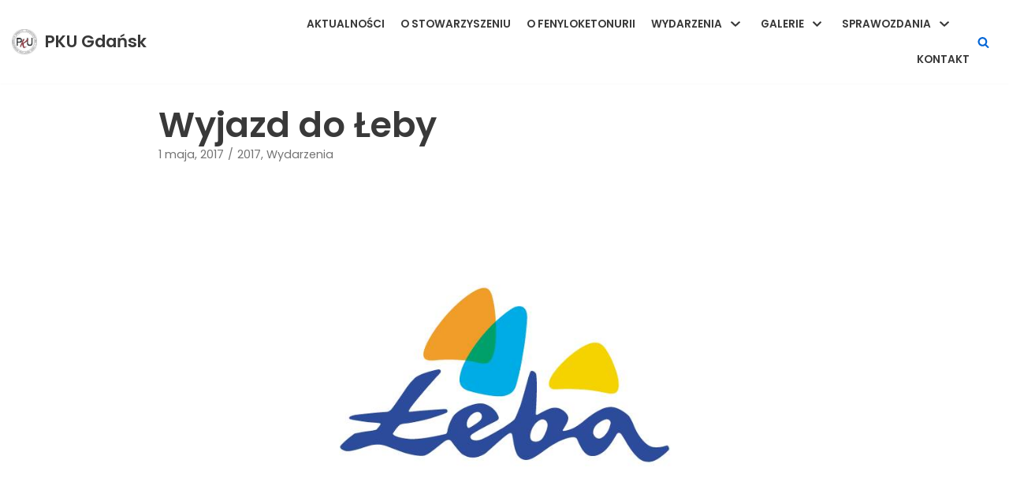

--- FILE ---
content_type: text/html; charset=UTF-8
request_url: http://www.pkugdansk.pl/index.php/2017/05/01/wyjazd-do-leby-2/
body_size: 10834
content:
<!DOCTYPE html>
<html lang="pl-PL">

<head>
	
	<meta charset="UTF-8">
	<meta name="viewport" content="width=device-width, initial-scale=1, minimum-scale=1">
	<link rel="profile" href="http://gmpg.org/xfn/11">
			<link rel="pingback" href="http://www.pkugdansk.pl/xmlrpc.php">
		<title>Wyjazd do Łeby &#8211; PKU Gdańsk</title>
<meta name='robots' content='max-image-preview:large' />
<link rel='dns-prefetch' href='//fonts.googleapis.com' />
<link rel='dns-prefetch' href='//s.w.org' />
<link rel="alternate" type="application/rss+xml" title="PKU Gdańsk &raquo; Kanał z wpisami" href="http://www.pkugdansk.pl/index.php/feed/" />
<link rel="alternate" type="application/rss+xml" title="PKU Gdańsk &raquo; Kanał z komentarzami" href="http://www.pkugdansk.pl/index.php/comments/feed/" />
<link rel="alternate" type="application/rss+xml" title="PKU Gdańsk &raquo; Wyjazd do Łeby Kanał z komentarzami" href="http://www.pkugdansk.pl/index.php/2017/05/01/wyjazd-do-leby-2/feed/" />
		<script type="text/javascript">
			window._wpemojiSettings = {"baseUrl":"https:\/\/s.w.org\/images\/core\/emoji\/13.1.0\/72x72\/","ext":".png","svgUrl":"https:\/\/s.w.org\/images\/core\/emoji\/13.1.0\/svg\/","svgExt":".svg","source":{"concatemoji":"http:\/\/www.pkugdansk.pl\/wp-includes\/js\/wp-emoji-release.min.js?ver=5.8.12"}};
			!function(e,a,t){var n,r,o,i=a.createElement("canvas"),p=i.getContext&&i.getContext("2d");function s(e,t){var a=String.fromCharCode;p.clearRect(0,0,i.width,i.height),p.fillText(a.apply(this,e),0,0);e=i.toDataURL();return p.clearRect(0,0,i.width,i.height),p.fillText(a.apply(this,t),0,0),e===i.toDataURL()}function c(e){var t=a.createElement("script");t.src=e,t.defer=t.type="text/javascript",a.getElementsByTagName("head")[0].appendChild(t)}for(o=Array("flag","emoji"),t.supports={everything:!0,everythingExceptFlag:!0},r=0;r<o.length;r++)t.supports[o[r]]=function(e){if(!p||!p.fillText)return!1;switch(p.textBaseline="top",p.font="600 32px Arial",e){case"flag":return s([127987,65039,8205,9895,65039],[127987,65039,8203,9895,65039])?!1:!s([55356,56826,55356,56819],[55356,56826,8203,55356,56819])&&!s([55356,57332,56128,56423,56128,56418,56128,56421,56128,56430,56128,56423,56128,56447],[55356,57332,8203,56128,56423,8203,56128,56418,8203,56128,56421,8203,56128,56430,8203,56128,56423,8203,56128,56447]);case"emoji":return!s([10084,65039,8205,55357,56613],[10084,65039,8203,55357,56613])}return!1}(o[r]),t.supports.everything=t.supports.everything&&t.supports[o[r]],"flag"!==o[r]&&(t.supports.everythingExceptFlag=t.supports.everythingExceptFlag&&t.supports[o[r]]);t.supports.everythingExceptFlag=t.supports.everythingExceptFlag&&!t.supports.flag,t.DOMReady=!1,t.readyCallback=function(){t.DOMReady=!0},t.supports.everything||(n=function(){t.readyCallback()},a.addEventListener?(a.addEventListener("DOMContentLoaded",n,!1),e.addEventListener("load",n,!1)):(e.attachEvent("onload",n),a.attachEvent("onreadystatechange",function(){"complete"===a.readyState&&t.readyCallback()})),(n=t.source||{}).concatemoji?c(n.concatemoji):n.wpemoji&&n.twemoji&&(c(n.twemoji),c(n.wpemoji)))}(window,document,window._wpemojiSettings);
		</script>
		<style type="text/css">
img.wp-smiley,
img.emoji {
	display: inline !important;
	border: none !important;
	box-shadow: none !important;
	height: 1em !important;
	width: 1em !important;
	margin: 0 .07em !important;
	vertical-align: -0.1em !important;
	background: none !important;
	padding: 0 !important;
}
</style>
	<link rel='stylesheet' id='wp-block-library-css'  href='http://www.pkugdansk.pl/wp-includes/css/dist/block-library/style.min.css?ver=5.8.12' type='text/css' media='all' />
<link rel='stylesheet' id='bwg_fonts-css'  href='http://www.pkugdansk.pl/wp-content/plugins/photo-gallery/css/bwg-fonts/fonts.css?ver=0.0.1' type='text/css' media='all' />
<link rel='stylesheet' id='sumoselect-css'  href='http://www.pkugdansk.pl/wp-content/plugins/photo-gallery/css/sumoselect.min.css?ver=3.3.24' type='text/css' media='all' />
<link rel='stylesheet' id='mCustomScrollbar-css'  href='http://www.pkugdansk.pl/wp-content/plugins/photo-gallery/css/jquery.mCustomScrollbar.min.css?ver=3.1.5' type='text/css' media='all' />
<link rel='stylesheet' id='bwg_googlefonts-css'  href='https://fonts.googleapis.com/css?family=Ubuntu&#038;subset=greek,latin,greek-ext,vietnamese,cyrillic-ext,latin-ext,cyrillic' type='text/css' media='all' />
<link rel='stylesheet' id='bwg_frontend-css'  href='http://www.pkugdansk.pl/wp-content/plugins/photo-gallery/css/styles.min.css?ver=1.5.83' type='text/css' media='all' />
<link rel='stylesheet' id='neve-style-css'  href='http://www.pkugdansk.pl/wp-content/themes/neve/assets/css/style-legacy.min.css?ver=3.0.5' type='text/css' media='all' />
<style id='neve-style-inline-css' type='text/css'>
.header-menu-sidebar-inner li.menu-item-nav-search { display: none; }
		[data-row-id] .row { display: flex !important; align-items: center; flex-wrap: unset;}
		@media (max-width: 960px) { .footer--row .row { flex-direction: column; } }
.nv-meta-list li.meta:not(:last-child):after { content:"/" }
 .container{ max-width: 748px; } .single-post-container .alignfull > [class*="__inner-container"], .single-post-container .alignwide > [class*="__inner-container"]{ max-width:718px } .button.button-primary, button, input[type=button], .btn, input[type="submit"], /* Buttons in navigation */ ul[id^="nv-primary-navigation"] li.button.button-primary > a, .menu li.button.button-primary > a, .wp-block-button.is-style-primary .wp-block-button__link, .wc-block-grid .wp-block-button .wp-block-button__link, form input[type="submit"], form button[type="submit"]{ background-color: var(--nv-secondary-accent);color: #ffffff;border-radius:0px 0px 0px 0px;border:none;border-width:1px 1px 1px 1px; font-size: 14px; line-height: 1.6em; } .button.button-primary:hover, ul[id^="nv-primary-navigation"] li.button.button-primary > a:hover, .menu li.button.button-primary > a:hover, .wp-block-button.is-style-primary .wp-block-button__link:hover, .wc-block-grid .wp-block-button .wp-block-button__link:hover, form input[type="submit"]:hover, form button[type="submit"]:hover{ background-color: var(--nv-secondary-accent);color: var(--nv-text-color); } .button.button-secondary:not(.secondary-default), .wp-block-button.is-style-secondary .wp-block-button__link{ background-color: var(--nv-primary-accent);color: var(--nv-text-dark-bg);border-radius:0px 0px 0px 0px;border:none;border-width:2px 2px 2px 2px; font-size: 14px; line-height: 1.6em; } .button.button-secondary.secondary-default{ background-color: var(--nv-primary-accent);color: var(--nv-text-dark-bg);border-radius:0px 0px 0px 0px;border:none;border-width:2px 2px 2px 2px; } .button.button-secondary:not(.secondary-default):hover, .wp-block-button.is-style-secondary .wp-block-button__link:hover{ background-color: var(--nv-primary-accent);color: var(--nv-text-dark-bg); } .button.button-secondary.secondary-default:hover{ background-color: var(--nv-primary-accent);color: var(--nv-text-dark-bg); } .button.button-primary, .wp-block-button.is-style-primary .wp-block-button__link, .wc-block-grid .wp-block-button .wp-block-button__link, form input[type="submit"], form button[type="submit"]{ padding:16px 35px 16px 35px; } .button.button-secondary:not(.secondary-default), .wp-block-button.is-style-secondary .wp-block-button__link{ padding:16px 35px 16px 35px; } body, .site-title{ font-size: 15px; line-height: 1.6em; letter-spacing: 0px; font-weight: 400; text-transform: none; font-family: Poppins, var(--nv-fallback-ff); } h1, .single h1.entry-title{ font-size: 39px; line-height: 1.2em; letter-spacing: 0px; font-weight: 600; text-transform: none; font-family: Poppins, var(--nv-fallback-ff); } h2{ font-size: 30px; line-height: 1.3em; letter-spacing: 0px; font-weight: 600; text-transform: none; font-family: Poppins, var(--nv-fallback-ff); } h3, .woocommerce-checkout h3{ font-size: 20px; line-height: 1.3em; letter-spacing: 0px; font-weight: 600; text-transform: none; font-family: Poppins, var(--nv-fallback-ff); } h4{ font-size: 16px; line-height: 1.3em; letter-spacing: 0px; font-weight: 600; text-transform: none; font-family: Poppins, var(--nv-fallback-ff); } h5{ font-size: 14px; line-height: 1.3em; letter-spacing: 0px; font-weight: 600; text-transform: none; font-family: Poppins, var(--nv-fallback-ff); } h6{ font-size: 14px; line-height: 1.3em; letter-spacing: 0px; font-weight: 600; text-transform: none; font-family: Poppins, var(--nv-fallback-ff); } form input:read-write, form textarea, form select, form select option, form.wp-block-search input.wp-block-search__input, .widget select{ color: var(--nv-text-color); font-family: Poppins, var(--nv-fallback-ff); } form.search-form input:read-write{ padding-right:45px !important; font-family: Poppins, var(--nv-fallback-ff); } .header-main-inner,.header-main-inner a:not(.button),.header-main-inner .navbar-toggle{ color: var(--nv-text-color); } .header-main-inner .nv-icon svg,.header-main-inner .nv-contact-list svg{ fill: var(--nv-text-color); } .header-main-inner .icon-bar{ background-color: var(--nv-text-color); } .hfg_header .header-main-inner .nav-ul .sub-menu{ background-color: var(--nv-site-bg); } .hfg_header .header-main-inner{ background-color: var(--nv-site-bg); } .header-menu-sidebar .header-menu-sidebar-bg,.header-menu-sidebar .header-menu-sidebar-bg a:not(.button),.header-menu-sidebar .header-menu-sidebar-bg .navbar-toggle{ color: var(--nv-text-color); } .header-menu-sidebar .header-menu-sidebar-bg .nv-icon svg,.header-menu-sidebar .header-menu-sidebar-bg .nv-contact-list svg{ fill: var(--nv-text-color); } .header-menu-sidebar .header-menu-sidebar-bg .icon-bar{ background-color: var(--nv-text-color); } .hfg_header .header-menu-sidebar .header-menu-sidebar-bg .nav-ul .sub-menu{ background-color: var(--nv-site-bg); } .hfg_header .header-menu-sidebar .header-menu-sidebar-bg{ background-color: var(--nv-site-bg); } .header-menu-sidebar{ width: 360px; } .builder-item--logo .site-logo img{ max-width: 32px; } .builder-item--logo .site-logo{ padding:10px 0px 10px 0px; } .builder-item--logo{ margin:0px 0px 0px 0px; } .builder-item--nav-icon .navbar-toggle, .header-menu-sidebar .close-sidebar-panel .navbar-toggle{ color: var(--nv-text-color);border-radius:3px 3px 3px 3px;border:none;border-width:1px 1px 1px 1px; } .builder-item--nav-icon .navbar-toggle .icon-bar, .header-menu-sidebar .close-sidebar-panel .navbar-toggle .icon-bar{ background-color: var(--nv-text-color); } .builder-item--nav-icon .navbar-toggle{ padding:10px 15px 10px 15px; } .builder-item--nav-icon{ margin:0px 0px 0px 0px; } .builder-item--primary-menu .nav-menu-primary > .nav-ul li:not(.woocommerce-mini-cart-item) > a,.builder-item--primary-menu .nav-menu-primary > .nav-ul .has-caret > a,.builder-item--primary-menu .nav-menu-primary > .nav-ul .neve-mm-heading span,.builder-item--primary-menu .nav-menu-primary > .nav-ul .has-caret{ color: var(--nv-text-color); } .builder-item--primary-menu .nav-menu-primary > .nav-ul li:not(.woocommerce-mini-cart-item) > a:after,.builder-item--primary-menu .nav-menu-primary > .nav-ul li > .has-caret > a:after{ background-color: var(--nv-secondary-accent); } .builder-item--primary-menu .nav-menu-primary > .nav-ul li:not(.woocommerce-mini-cart-item):hover > a,.builder-item--primary-menu .nav-menu-primary > .nav-ul li:hover > .has-caret > a,.builder-item--primary-menu .nav-menu-primary > .nav-ul li:hover > .has-caret{ color: var(--nv-secondary-accent); } .builder-item--primary-menu .nav-menu-primary > .nav-ul li:hover > .has-caret svg{ fill: var(--nv-secondary-accent); } .builder-item--primary-menu .nav-menu-primary > .nav-ul li.current-menu-item > a,.builder-item--primary-menu .nav-menu-primary > .nav-ul li.current_page_item > a,.builder-item--primary-menu .nav-menu-primary > .nav-ul li.current_page_item > .has-caret > a{ color: var(--nv-text-color); } .builder-item--primary-menu .nav-menu-primary > .nav-ul li.current-menu-item > .has-caret svg{ fill: var(--nv-text-color); } .builder-item--primary-menu .nav-ul > li:not(:last-of-type){ margin-right:20px; } .builder-item--primary-menu .style-full-height .nav-ul li:not(.menu-item-nav-search):not(.menu-item-nav-cart):hover > a:after{ width: calc(100% + 20px); } .builder-item--primary-menu .nav-ul li a, .builder-item--primary-menu .neve-mm-heading span{ min-height: 25px; } .builder-item--primary-menu{ font-size: 1em; line-height: 1.6em; letter-spacing: 0px; font-weight: 600; text-transform: uppercase;padding:0px 0px 0px 0px;margin:0px 0px 0px 0px; } .builder-item--primary-menu svg{ width: 1em;height: 1em; } .builder-item > .item--inner.builder-item--button_base > .component-wrap > a.button.button-primary{ padding:8px 12px 8px 12px; } .builder-item--button_base{ margin:0px 0px 0px 0px; } .builder-item--header_search > .search-field form input[type=submit],.builder-item--header_search > .search-field form .nv-search-icon-wrap{ width: 14px; } .builder-item--header_search > .search-field form input[type=search]{ height: 45px; font-size: 14px;padding-right:45px;border-width:2px 2px 2px 2px;border-radius:1px 1px 1px 1px;border-color: var(--nv-primary-accent); } .builder-item--header_search > .search-field form input[type=search],.builder-item--header_search > .search-field form input::placeholder{ color: var(--nv-primary-accent); } .builder-item--header_search > .search-field form .nv-search-icon-wrap .nv-icon svg{ fill: var(--nv-primary-accent);width: 14px;height: 14px; } .builder-item--header_search > .search-field form{ padding:0px 0px 0px 0px; } .builder-item--header_search{ margin:0px 0px 0px 0px; } .builder-item--header_search_responsive a.nv-search.nv-icon > svg{ width: 15px;height: 15px;fill: var(--nv-primary-accent); } .builder-item--header_search_responsive a.nv-search.nv-icon:hover > svg{ fill: var(--nv-dark-bg); } .builder-item--header_search_responsive input[type=submit],.builder-item--header_search_responsive .nv-search-icon-wrap{ width: 14px; } .builder-item--header_search_responsive .nv-nav-search .search-form input[type=search]{ height: 40px; font-size: 14px;padding-right:50px;border-width:1px 1px 1px 1px;border-radius:1px 1px 1px 1px;border-color: var(--nv-primary-accent); } .builder-item--header_search_responsive .nv-nav-search .search-form input[type=search],.builder-item--header_search_responsive input::placeholder{ color: var(--nv-primary-accent); } .builder-item--header_search_responsive .nv-search-icon-wrap .nv-icon svg{ fill: var(--nv-primary-accent);width: 14px;height: 14px; } .builder-item--header_search_responsive .close-responsive-search svg{ width: 14px;height: 14px; } .builder-item--header_search_responsive{ padding:0px 10px 0px 10px;margin:0px 0px 0px 0px; } .footer-bottom-inner{ background-color: #e3e3e3; } .footer-bottom-inner,.footer-bottom-inner a:not(.button),.footer-bottom-inner .navbar-toggle{ color: #000000; } .footer-bottom-inner .nv-icon svg,.footer-bottom-inner .nv-contact-list svg{ fill: #000000; } .footer-bottom-inner .icon-bar{ background-color: #000000; } .footer-bottom-inner .nav-ul .sub-menu{ background-color: #e3e3e3; } .builder-item--footer-one-widgets{ padding:0px 0px 0px 0px;margin:0px 0px 0px 0px; } .builder-item--footer-two-widgets{ padding:0px 0px 0px 0px;margin:0px 0px 0px 0px; } .nav-menu-footer #footer-menu > li > a{ color: var(--nv-text-color); } #footer-menu > li > a:after{ background-color: var(--nv-primary-accent); } .nav-menu-footer:not(.style-full-height) #footer-menu > li:hover > a{ color: var(--nv-primary-accent); } .builder-item--footer-menu .nav-ul > li:not(:last-of-type){ margin-right:20px; } .builder-item--footer-menu .style-full-height .nav-ul#footer-menu > li:hover > a:after{ width: calc(100% + 20px); } .builder-item--footer-menu .nav-ul a{ min-height: 25px; } .builder-item--footer-menu li > a{ font-size: 1em; line-height: 1.6em; letter-spacing: 0px; font-weight: 600; text-transform: none; } .builder-item--footer-menu li > a svg{ width: 1em;height: 1em; } .builder-item--footer-menu{ padding:0px 0px 0px 0px;margin:0px 0px 0px 0px; } @media(min-width: 576px){ .container{ max-width: 992px; } .single-post-container .alignfull > [class*="__inner-container"], .single-post-container .alignwide > [class*="__inner-container"]{ max-width:962px } .button.button-primary, button, input[type=button], .btn, input[type="submit"], /* Buttons in navigation */ ul[id^="nv-primary-navigation"] li.button.button-primary > a, .menu li.button.button-primary > a, .wp-block-button.is-style-primary .wp-block-button__link, .wc-block-grid .wp-block-button .wp-block-button__link, form input[type="submit"], form button[type="submit"]{ font-size: 14px; line-height: 1.6em; } .button.button-secondary:not(.secondary-default), .wp-block-button.is-style-secondary .wp-block-button__link{ font-size: 14px; line-height: 1.6em; } .button.button-primary, .wp-block-button.is-style-primary .wp-block-button__link, .wc-block-grid .wp-block-button .wp-block-button__link, form input[type="submit"], form button[type="submit"]{ padding:16px 35px 16px 35px; } .button.button-secondary:not(.secondary-default), .wp-block-button.is-style-secondary .wp-block-button__link{ padding:16px 35px 16px 35px; } body, .site-title{ font-size: 16px; line-height: 1.6em; letter-spacing: 0px; } h1, .single h1.entry-title{ font-size: 55px; line-height: 1.3em; letter-spacing: 0px; } h2{ font-size: 35px; line-height: 1.3em; letter-spacing: 0px; } h3, .woocommerce-checkout h3{ font-size: 20px; line-height: 1.3em; letter-spacing: 0px; } h4{ font-size: 16px; line-height: 1.3em; letter-spacing: 0px; } h5{ font-size: 14px; line-height: 1.3em; letter-spacing: 0px; } h6{ font-size: 14px; line-height: 1.3em; letter-spacing: 0px; } .header-menu-sidebar{ width: 360px; } .builder-item--logo .site-logo img{ max-width: 32px; } .builder-item--logo .site-logo{ padding:10px 0px 10px 0px; } .builder-item--logo{ margin:0px 0px 0px 0px; } .builder-item--nav-icon .navbar-toggle{ padding:10px 15px 10px 15px; } .builder-item--nav-icon{ margin:0px 0px 0px 0px; } .builder-item--primary-menu .nav-ul > li:not(:last-of-type){ margin-right:20px; } .builder-item--primary-menu .style-full-height .nav-ul li:not(.menu-item-nav-search):not(.menu-item-nav-cart):hover > a:after{ width: calc(100% + 20px); } .builder-item--primary-menu .nav-ul li a, .builder-item--primary-menu .neve-mm-heading span{ min-height: 25px; } .builder-item--primary-menu{ font-size: 1em; line-height: 1.6em; letter-spacing: 0px;padding:0px 0px 0px 0px;margin:0px 0px 0px 0px; } .builder-item--primary-menu svg{ width: 1em;height: 1em; } .builder-item > .item--inner.builder-item--button_base > .component-wrap > a.button.button-primary{ padding:8px 12px 8px 12px; } .builder-item--button_base{ margin:0px 0px 0px 0px; } .builder-item--header_search > .search-field form input[type=submit],.builder-item--header_search > .search-field form .nv-search-icon-wrap{ width: 14px; } .builder-item--header_search > .search-field form input[type=search]{ height: 40px; font-size: 14px;padding-right:45px;border-width:1px 1px 1px 1px;border-radius:1px 1px 1px 1px; } .builder-item--header_search > .search-field form .nv-search-icon-wrap .nv-icon svg{ width: 14px;height: 14px; } .builder-item--header_search > .search-field form{ padding:0px 0px 0px 0px; } .builder-item--header_search{ margin:0px 0px 0px 0px; } .builder-item--header_search_responsive input[type=submit],.builder-item--header_search_responsive .nv-search-icon-wrap{ width: 14px; } .builder-item--header_search_responsive .nv-nav-search .search-form input[type=search]{ height: 40px; font-size: 14px;padding-right:50px;border-width:1px 1px 1px 1px;border-radius:1px 1px 1px 1px; } .builder-item--header_search_responsive .nv-search-icon-wrap .nv-icon svg{ width: 14px;height: 14px; } .builder-item--header_search_responsive .close-responsive-search svg{ width: 14px;height: 14px; } .builder-item--header_search_responsive{ padding:0px 10px 0px 10px;margin:0px 0px 0px 0px; } .builder-item--footer-one-widgets{ padding:0px 0px 0px 0px;margin:0px 0px 0px 0px; } .builder-item--footer-two-widgets{ padding:0px 0px 0px 0px;margin:0px 0px 0px 0px; } .builder-item--footer-menu .nav-ul > li:not(:last-of-type){ margin-right:20px; } .builder-item--footer-menu .style-full-height .nav-ul#footer-menu > li:hover > a:after{ width: calc(100% + 20px); } .builder-item--footer-menu .nav-ul a{ min-height: 25px; } .builder-item--footer-menu li > a{ font-size: 1em; line-height: 1.6em; letter-spacing: 0px; } .builder-item--footer-menu li > a svg{ width: 1em;height: 1em; } .builder-item--footer-menu{ padding:0px 0px 0px 0px;margin:0px 0px 0px 0px; } }@media(min-width: 960px){ .container{ max-width: 1463px; } body:not(.single):not(.archive):not(.blog):not(.search) .neve-main > .container .col, body.post-type-archive-course .neve-main > .container .col, body.post-type-archive-llms_membership .neve-main > .container .col{ max-width: 100%; } body:not(.single):not(.archive):not(.blog):not(.search) .nv-sidebar-wrap, body.post-type-archive-course .nv-sidebar-wrap, body.post-type-archive-llms_membership .nv-sidebar-wrap{ max-width: 0%; } .neve-main > .archive-container .nv-index-posts.col{ max-width: 70%; } .neve-main > .archive-container .nv-sidebar-wrap{ max-width: 30%; } .neve-main > .single-post-container .nv-single-post-wrap.col{ max-width: 71%; } .single-post-container .alignfull > [class*="__inner-container"], .single-post-container .alignwide > [class*="__inner-container"]{ max-width:1009px } .container-fluid.single-post-container .alignfull > [class*="__inner-container"], .container-fluid.single-post-container .alignwide > [class*="__inner-container"]{ max-width:calc(71% + 15px) } .neve-main > .single-post-container .nv-sidebar-wrap{ max-width: 29%; } .button.button-primary, button, input[type=button], .btn, input[type="submit"], /* Buttons in navigation */ ul[id^="nv-primary-navigation"] li.button.button-primary > a, .menu li.button.button-primary > a, .wp-block-button.is-style-primary .wp-block-button__link, .wc-block-grid .wp-block-button .wp-block-button__link, form input[type="submit"], form button[type="submit"]{ font-size: 16px; line-height: 1.6em; } .button.button-secondary:not(.secondary-default), .wp-block-button.is-style-secondary .wp-block-button__link{ font-size: 16px; line-height: 1.6em; } .button.button-primary, .wp-block-button.is-style-primary .wp-block-button__link, .wc-block-grid .wp-block-button .wp-block-button__link, form input[type="submit"], form button[type="submit"]{ padding:16px 35px 16px 35px; } .button.button-secondary:not(.secondary-default), .wp-block-button.is-style-secondary .wp-block-button__link{ padding:16px 35px 16px 35px; } body, .site-title{ font-size: 17px; line-height: 1.7em; letter-spacing: 0px; } h1, .single h1.entry-title{ font-size: 70px; line-height: 1.3em; letter-spacing: 0px; } h2{ font-size: 50px; line-height: 1.3em; letter-spacing: 0px; } h3, .woocommerce-checkout h3{ font-size: 24px; line-height: 1.3em; letter-spacing: 0px; } h4{ font-size: 20px; line-height: 1.3em; letter-spacing: 0px; } h5{ font-size: 16px; line-height: 1.3em; letter-spacing: 0px; } h6{ font-size: 16px; line-height: 1.3em; letter-spacing: 0px; } .blog .blog-entry-title, .archive .blog-entry-title{ font-size: 40px; } .single h1.entry-title{ font-size: 45px; line-height: 1em; letter-spacing: 0px; } .header-menu-sidebar{ width: 360px; } .builder-item--logo .site-logo img{ max-width: 32px; } .builder-item--logo .site-logo{ padding:10px 0px 10px 0px; } .builder-item--logo{ margin:0px 0px 0px 0px; } .builder-item--nav-icon .navbar-toggle{ padding:10px 15px 10px 15px; } .builder-item--nav-icon{ margin:0px 0px 0px 0px; } .builder-item--primary-menu .nav-ul > li:not(:last-of-type){ margin-right:20px; } .builder-item--primary-menu .style-full-height .nav-ul li:not(.menu-item-nav-search):not(.menu-item-nav-cart) > a:after{ left:-10px;right:-10px } .builder-item--primary-menu .style-full-height .nav-ul li:not(.menu-item-nav-search):not(.menu-item-nav-cart):hover > a:after{ width: calc(100% + 20px); } .builder-item--primary-menu .nav-ul li a, .builder-item--primary-menu .neve-mm-heading span{ min-height: 25px; } .builder-item--primary-menu{ font-size: 0.8em; line-height: 1.6em; letter-spacing: 0px;padding:0px 0px 0px 0px;margin:0px 0px 0px 0px; } .builder-item--primary-menu svg{ width: 0.8em;height: 0.8em; } .builder-item > .item--inner.builder-item--button_base > .component-wrap > a.button.button-primary{ padding:8px 16px 8px 16px; } .builder-item--button_base{ margin:0px 0px 0px 0px; } .builder-item--header_search > .search-field form input[type=submit],.builder-item--header_search > .search-field form .nv-search-icon-wrap{ width: 14px; } .builder-item--header_search > .search-field form input[type=search]{ height: 40px; font-size: 14px;padding-right:45px;border-width:1px 1px 1px 1px;border-radius:1px 1px 1px 1px; } .builder-item--header_search > .search-field form .nv-search-icon-wrap .nv-icon svg{ width: 14px;height: 14px; } .builder-item--header_search > .search-field form{ padding:0px 0px 0px 0px; } .builder-item--header_search{ margin:0px 0px 0px 0px; } .builder-item--header_search_responsive input[type=submit],.builder-item--header_search_responsive .nv-search-icon-wrap{ width: 27px; } .builder-item--header_search_responsive .nv-nav-search .search-form input[type=search]{ height: 58px; font-size: 27px;padding-right:50px;border-width:4px 4px 4px 4px;border-radius:1px 1px 1px 1px; } .builder-item--header_search_responsive .nv-search-icon-wrap .nv-icon svg{ width: 27px;height: 27px; } .builder-item--header_search_responsive .close-responsive-search svg{ width: 27px;height: 27px; } .builder-item--header_search_responsive{ padding:0px 10px 0px 10px;margin:0px 0px 0px 0px; } .footer-bottom-inner{ height:60px; } .builder-item--footer-one-widgets{ padding:0px 0px 0px 0px;margin:0px 0px 0px 0px; } .builder-item--footer-two-widgets{ padding:0px 0px 0px 0px;margin:0px 0px 0px 0px; } .builder-item--footer-menu .nav-ul > li:not(:last-of-type){ margin-right:100px; } .builder-item--footer-menu .style-full-height .nav-ul#footer-menu > li > a:after{ left:-50px;right:-50px } .builder-item--footer-menu .style-full-height .nav-ul#footer-menu > li:hover > a:after{ width: calc(100% + 100px); } .builder-item--footer-menu .nav-ul a{ min-height: 25px; } .builder-item--footer-menu li > a{ font-size: 1em; line-height: 1.6em; letter-spacing: 0px; } .builder-item--footer-menu li > a svg{ width: 1em;height: 1em; } .builder-item--footer-menu{ padding:0px 0px 0px 0px;margin:0px 0px 0px 0px; } }:root{--nv-primary-accent:#0366d6;--nv-secondary-accent:#0e509a;--nv-site-bg:#ffffff;--nv-light-bg:#ededed;--nv-dark-bg:#14171c;--nv-text-color:#393939;--nv-text-dark-bg:#ffffff;--nv-c-1:#77b978;--nv-c-2:#f37262;--nv-fallback-ff:Arial, Helvetica, sans-serif;}
</style>
<link rel='stylesheet' id='neve-google-font-poppins-css'  href='//fonts.googleapis.com/css?family=Poppins%3A400%2C600&#038;display=swap&#038;subset=latin-ext&#038;ver=3.0.5' type='text/css' media='all' />
<script type='text/javascript' src='http://www.pkugdansk.pl/wp-includes/js/jquery/jquery.min.js?ver=3.6.0' id='jquery-core-js'></script>
<script type='text/javascript' src='http://www.pkugdansk.pl/wp-includes/js/jquery/jquery-migrate.min.js?ver=3.3.2' id='jquery-migrate-js'></script>
<script type='text/javascript' src='http://www.pkugdansk.pl/wp-content/plugins/photo-gallery/js/jquery.sumoselect.min.js?ver=3.3.24' id='sumoselect-js'></script>
<script type='text/javascript' src='http://www.pkugdansk.pl/wp-content/plugins/photo-gallery/js/jquery.mobile.min.js?ver=1.4.5' id='jquery-mobile-js'></script>
<script type='text/javascript' src='http://www.pkugdansk.pl/wp-content/plugins/photo-gallery/js/jquery.mCustomScrollbar.concat.min.js?ver=3.1.5' id='mCustomScrollbar-js'></script>
<script type='text/javascript' src='http://www.pkugdansk.pl/wp-content/plugins/photo-gallery/js/jquery.fullscreen.min.js?ver=0.6.0' id='jquery-fullscreen-js'></script>
<script type='text/javascript' id='bwg_frontend-js-extra'>
/* <![CDATA[ */
var bwg_objectsL10n = {"bwg_field_required":"field is required.","bwg_mail_validation":"To nie jest prawid\u0142owy adres e-mail. ","bwg_search_result":"Nie ma \u017cadnych zdj\u0119\u0107 pasuj\u0105cych do wyszukiwania.","bwg_select_tag":"Select Tag","bwg_order_by":"Order By","bwg_search":"Szukaj","bwg_show_ecommerce":"Poka\u017c sklep","bwg_hide_ecommerce":"Ukryj sklep","bwg_show_comments":"Poka\u017c komentarze","bwg_hide_comments":"Ukryj komentarze","bwg_restore":"Przywr\u00f3\u0107","bwg_maximize":"Maksymalizacji","bwg_fullscreen":"Pe\u0142ny ekran","bwg_exit_fullscreen":"Zamknij tryb pe\u0142noekranowy","bwg_search_tag":"SEARCH...","bwg_tag_no_match":"No tags found","bwg_all_tags_selected":"All tags selected","bwg_tags_selected":"tags selected","play":"Odtw\u00f3rz","pause":"Pauza","is_pro":"","bwg_play":"Odtw\u00f3rz","bwg_pause":"Pauza","bwg_hide_info":"Ukryj informacje","bwg_show_info":"Poka\u017c informacje","bwg_hide_rating":"Ukryj oceni\u0142","bwg_show_rating":"Poka\u017c ocen\u0119","ok":"Ok","cancel":"Anuluj","select_all":"Wybierz wszystkie","lazy_load":"0","lazy_loader":"http:\/\/www.pkugdansk.pl\/wp-content\/plugins\/photo-gallery\/images\/ajax_loader.png","front_ajax":"0","bwg_tag_see_all":"see all tags","bwg_tag_see_less":"see less tags"};
/* ]]> */
</script>
<script type='text/javascript' src='http://www.pkugdansk.pl/wp-content/plugins/photo-gallery/js/scripts.min.js?ver=1.5.83' id='bwg_frontend-js'></script>
<link rel="https://api.w.org/" href="http://www.pkugdansk.pl/index.php/wp-json/" /><link rel="alternate" type="application/json" href="http://www.pkugdansk.pl/index.php/wp-json/wp/v2/posts/606" /><link rel="EditURI" type="application/rsd+xml" title="RSD" href="http://www.pkugdansk.pl/xmlrpc.php?rsd" />
<link rel="wlwmanifest" type="application/wlwmanifest+xml" href="http://www.pkugdansk.pl/wp-includes/wlwmanifest.xml" /> 
<meta name="generator" content="WordPress 5.8.12" />
<link rel="canonical" href="http://www.pkugdansk.pl/index.php/2017/05/01/wyjazd-do-leby-2/" />
<link rel='shortlink' href='http://www.pkugdansk.pl/?p=606' />
<link rel="alternate" type="application/json+oembed" href="http://www.pkugdansk.pl/index.php/wp-json/oembed/1.0/embed?url=http%3A%2F%2Fwww.pkugdansk.pl%2Findex.php%2F2017%2F05%2F01%2Fwyjazd-do-leby-2%2F" />
<link rel="alternate" type="text/xml+oembed" href="http://www.pkugdansk.pl/index.php/wp-json/oembed/1.0/embed?url=http%3A%2F%2Fwww.pkugdansk.pl%2Findex.php%2F2017%2F05%2F01%2Fwyjazd-do-leby-2%2F&#038;format=xml" />
<!-- Analytics by WP-Statistics v13.1.1 - https://wp-statistics.com/ -->

	</head>

<body  class="post-template-default single single-post postid-606 single-format-standard wp-custom-logo  nv-sidebar-full-width menu_sidebar_slide_left" id="neve_body"  >
<div class="wrapper">
	
	<header class="header" role="banner" next-page-hide>
		<a class="neve-skip-link show-on-focus" href="#content" >
			Przejdź do treści		</a>
		<div id="header-grid"  class="hfg_header site-header">
	
<nav class="header--row header-main hide-on-mobile hide-on-tablet layout-full-contained nv-navbar header--row"
	data-row-id="main" data-show-on="desktop">

	<div
		class="header--row-inner header-main-inner">
		<div class="container">
			<div
				class="row row--wrapper"
				data-section="hfg_header_layout_main" >
				<div class="builder-item hfg-item-first col-3 desktop-left"><div class="item--inner builder-item--logo"
		data-section="title_tagline"
		data-item-id="logo">
	<div class="site-logo">
	<a class="brand" href="http://www.pkugdansk.pl/" title="PKU Gdańsk"
			aria-label="PKU Gdańsk"><div class="title-with-logo"><img width="150" height="150" src="http://www.pkugdansk.pl/wp-content/uploads/2021/08/cropped-pkuLogo.jpg" class="skip-lazy" alt="" loading="lazy" /><div class="nv-title-tagline-wrap"><p class="site-title">PKU Gdańsk</p></div></div></a></div>

	</div>

</div><div class="builder-item has-nav hfg-item-last col-9 desktop-right hfg-is-group"><div class="item--inner builder-item--primary-menu has_menu"
		data-section="header_menu_primary"
		data-item-id="primary-menu">
	<div class="nv-nav-wrap">
	<div role="navigation" class="style-plain nav-menu-primary"
			aria-label="Menu główne">

		<ul id="nv-primary-navigation-main" class="primary-menu-ul nav-ul"><li id="menu-item-439" class="menu-item menu-item-type-taxonomy menu-item-object-category menu-item-439"><a href="http://www.pkugdansk.pl/index.php/category/aktualnosci/">Aktualności</a></li>
<li id="menu-item-66" class="menu-item menu-item-type-post_type menu-item-object-page menu-item-66"><a href="http://www.pkugdansk.pl/index.php/o-stowarzyszeniu/">O Stowarzyszeniu</a></li>
<li id="menu-item-65" class="menu-item menu-item-type-post_type menu-item-object-page menu-item-65"><a href="http://www.pkugdansk.pl/index.php/o-fenyloketonurii/">O Fenyloketonurii</a></li>
<li id="menu-item-441" class="menu-item menu-item-type-taxonomy menu-item-object-category current-post-ancestor current-menu-parent current-post-parent menu-item-has-children menu-item-441"><a href="http://www.pkugdansk.pl/index.php/category/wydarzenia/"><span class="menu-item-title-wrap">Wydarzenia</span><div  class="caret-wrap 4"><span class="caret"><svg xmlns="http://www.w3.org/2000/svg" viewBox="0 0 448 512"><path d="M207.029 381.476L12.686 187.132c-9.373-9.373-9.373-24.569 0-33.941l22.667-22.667c9.357-9.357 24.522-9.375 33.901-.04L224 284.505l154.745-154.021c9.379-9.335 24.544-9.317 33.901.04l22.667 22.667c9.373 9.373 9.373 24.569 0 33.941L240.971 381.476c-9.373 9.372-24.569 9.372-33.942 0z"/></svg></span></div></a>
<ul class="sub-menu">
	<li id="menu-item-554" class="menu-item menu-item-type-taxonomy menu-item-object-category menu-item-554"><a href="http://www.pkugdansk.pl/index.php/category/2020/">2020</a></li>
	<li id="menu-item-540" class="menu-item menu-item-type-taxonomy menu-item-object-category menu-item-540"><a href="http://www.pkugdansk.pl/index.php/category/2019/">2019</a></li>
	<li id="menu-item-517" class="menu-item menu-item-type-taxonomy menu-item-object-category menu-item-517"><a href="http://www.pkugdansk.pl/index.php/category/2018/">2018</a></li>
	<li id="menu-item-507" class="menu-item menu-item-type-taxonomy menu-item-object-category current-post-ancestor current-menu-parent current-post-parent menu-item-507"><a href="http://www.pkugdansk.pl/index.php/category/2017/">2017</a></li>
	<li id="menu-item-498" class="menu-item menu-item-type-taxonomy menu-item-object-category menu-item-498"><a href="http://www.pkugdansk.pl/index.php/category/2016/">2016</a></li>
	<li id="menu-item-487" class="menu-item menu-item-type-taxonomy menu-item-object-category menu-item-487"><a href="http://www.pkugdansk.pl/index.php/category/2015/">2015</a></li>
	<li id="menu-item-479" class="menu-item menu-item-type-taxonomy menu-item-object-category menu-item-479"><a href="http://www.pkugdansk.pl/index.php/category/2014/">2014</a></li>
	<li id="menu-item-476" class="menu-item menu-item-type-taxonomy menu-item-object-category menu-item-476"><a href="http://www.pkugdansk.pl/index.php/category/2013/">2013</a></li>
	<li id="menu-item-469" class="menu-item menu-item-type-taxonomy menu-item-object-category menu-item-469"><a href="http://www.pkugdansk.pl/index.php/category/2012/">2012</a></li>
	<li id="menu-item-465" class="menu-item menu-item-type-taxonomy menu-item-object-category menu-item-465"><a href="http://www.pkugdansk.pl/index.php/category/2011/">2011</a></li>
</ul>
</li>
<li id="menu-item-64" class="menu-item menu-item-type-post_type menu-item-object-page menu-item-has-children menu-item-64"><a href="http://www.pkugdansk.pl/index.php/galeria/"><span class="menu-item-title-wrap">Galerie</span><div  class="caret-wrap 15"><span class="caret"><svg xmlns="http://www.w3.org/2000/svg" viewBox="0 0 448 512"><path d="M207.029 381.476L12.686 187.132c-9.373-9.373-9.373-24.569 0-33.941l22.667-22.667c9.357-9.357 24.522-9.375 33.901-.04L224 284.505l154.745-154.021c9.379-9.335 24.544-9.317 33.901.04l22.667 22.667c9.373 9.373 9.373 24.569 0 33.941L240.971 381.476c-9.373 9.372-24.569 9.372-33.942 0z"/></svg></span></div></a>
<ul class="sub-menu">
	<li id="menu-item-695" class="menu-item menu-item-type-post_type menu-item-object-page menu-item-695"><a href="http://www.pkugdansk.pl/index.php/galerie-aktualne/">Galerie aktualne</a></li>
	<li id="menu-item-696" class="menu-item menu-item-type-post_type menu-item-object-page menu-item-696"><a href="http://www.pkugdansk.pl/index.php/galerie-archiwalne/">Galerie archiwalne</a></li>
</ul>
</li>
<li id="menu-item-63" class="menu-item menu-item-type-post_type menu-item-object-page menu-item-has-children menu-item-63"><a href="http://www.pkugdansk.pl/index.php/sprawozdania/"><span class="menu-item-title-wrap">Sprawozdania</span><div  class="caret-wrap 18"><span class="caret"><svg xmlns="http://www.w3.org/2000/svg" viewBox="0 0 448 512"><path d="M207.029 381.476L12.686 187.132c-9.373-9.373-9.373-24.569 0-33.941l22.667-22.667c9.357-9.357 24.522-9.375 33.901-.04L224 284.505l154.745-154.021c9.379-9.335 24.544-9.317 33.901.04l22.667 22.667c9.373 9.373 9.373 24.569 0 33.941L240.971 381.476c-9.373 9.372-24.569 9.372-33.942 0z"/></svg></span></div></a>
<ul class="sub-menu">
	<li id="menu-item-633" class="menu-item menu-item-type-post_type menu-item-object-page menu-item-633"><a href="http://www.pkugdansk.pl/index.php/sprawozdanie-finansowe-za-2020-rok/">2020</a></li>
	<li id="menu-item-740" class="menu-item menu-item-type-post_type menu-item-object-page menu-item-740"><a href="http://www.pkugdansk.pl/index.php/sprawozdanie-finansowe-za-rok-2021/">2021</a></li>
	<li id="menu-item-994" class="menu-item menu-item-type-post_type menu-item-object-page menu-item-994"><a href="http://www.pkugdansk.pl/index.php/sprawozdanie-finansowe-za-rok-2022/">2022</a></li>
	<li id="menu-item-1122" class="menu-item menu-item-type-post_type menu-item-object-page menu-item-1122"><a href="http://www.pkugdansk.pl/index.php/sprawozdanie-finansowe-za-2023-rok/">2023</a></li>
	<li id="menu-item-1322" class="menu-item menu-item-type-post_type menu-item-object-page menu-item-1322"><a href="http://www.pkugdansk.pl/index.php/sprawozdanie-finansowe-za-2024-rok/">2024</a></li>
</ul>
</li>
<li id="menu-item-62" class="menu-item menu-item-type-post_type menu-item-object-page menu-item-62"><a href="http://www.pkugdansk.pl/index.php/kontakt/">Kontakt</a></li>
</ul>	</div>
</div>

	</div>

<div class="item--inner builder-item--header_search_responsive"
		data-section="header_search_responsive"
		data-item-id="header_search_responsive">
	<div class="nv-search-icon-component" >
	<div  class="menu-item-nav-search canvas">
		<a aria-label="Szukaj" href="#" role="button" class="nv-icon nv-search" >
				<svg width="15" height="15" viewBox="0 0 1792 1792" xmlns="http://www.w3.org/2000/svg"><path d="M1216 832q0-185-131.5-316.5t-316.5-131.5-316.5 131.5-131.5 316.5 131.5 316.5 316.5 131.5 316.5-131.5 131.5-316.5zm512 832q0 52-38 90t-90 38q-54 0-90-38l-343-342q-179 124-399 124-143 0-273.5-55.5t-225-150-150-225-55.5-273.5 55.5-273.5 150-225 225-150 273.5-55.5 273.5 55.5 225 150 150 225 55.5 273.5q0 220-124 399l343 343q37 37 37 90z"/></svg>
			</a>		<div class="nv-nav-search" aria-label="search">
			<div class="form-wrap container responsive-search">
				
<form role="search"
	method="get"
	class="search-form"
	action="http://www.pkugdansk.pl/">
	<label>
		<span class="screen-reader-text">Szukaj...</span>
	</label>
	<input type="search"
		class="search-field"
		placeholder="Wyszukaj na stronie..."
		value=""
		name="s"/>
	<button type="submit"
			class="search-submit"
			aria-label="Szukaj">
		<span class="nv-search-icon-wrap">
			<div role="button" class="nv-icon nv-search" >
				<svg width="15" height="15" viewBox="0 0 1792 1792" xmlns="http://www.w3.org/2000/svg"><path d="M1216 832q0-185-131.5-316.5t-316.5-131.5-316.5 131.5-131.5 316.5 131.5 316.5 316.5 131.5 316.5-131.5 131.5-316.5zm512 832q0 52-38 90t-90 38q-54 0-90-38l-343-342q-179 124-399 124-143 0-273.5-55.5t-225-150-150-225-55.5-273.5 55.5-273.5 150-225 225-150 273.5-55.5 273.5 55.5 225 150 150 225 55.5 273.5q0 220-124 399l343 343q37 37 37 90z"/></svg>
			</div>		</span>
	</button>
	</form>
			</div>
							<div class="close-container container responsive-search">
					<button  class="close-responsive-search"
												>
						<svg width="50" height="50" viewBox="0 0 20 20" fill="#555555"><path d="M14.95 6.46L11.41 10l3.54 3.54l-1.41 1.41L10 11.42l-3.53 3.53l-1.42-1.42L8.58 10L5.05 6.47l1.42-1.42L10 8.58l3.54-3.53z"/><rect/></svg>
					</button>
				</div>
					</div>
	</div>
</div>
	</div>

</div>							</div>
		</div>
	</div>
</nav>


<nav class="header--row header-main hide-on-desktop layout-full-contained nv-navbar header--row"
	data-row-id="main" data-show-on="mobile">

	<div
		class="header--row-inner header-main-inner">
		<div class="container">
			<div
				class="row row--wrapper"
				data-section="hfg_header_layout_main" >
				<div class="builder-item hfg-item-first col-8 tablet-left mobile-left"><div class="item--inner builder-item--logo"
		data-section="title_tagline"
		data-item-id="logo">
	<div class="site-logo">
	<a class="brand" href="http://www.pkugdansk.pl/" title="PKU Gdańsk"
			aria-label="PKU Gdańsk"><div class="title-with-logo"><img width="150" height="150" src="http://www.pkugdansk.pl/wp-content/uploads/2021/08/cropped-pkuLogo.jpg" class="skip-lazy" alt="" loading="lazy" /><div class="nv-title-tagline-wrap"><p class="site-title">PKU Gdańsk</p></div></div></a></div>

	</div>

</div><div class="builder-item hfg-item-last col-4 tablet-right mobile-right"><div class="item--inner builder-item--nav-icon"
		data-section="header_menu_icon"
		data-item-id="nav-icon">
	<div class="menu-mobile-toggle item-button navbar-toggle-wrapper">
	<button type="button" class="navbar-toggle"
					aria-label="
			Menu nawigacji			">
		<span class="nav-toggle-label">Menu</span>		<span class="bars">
			<span class="icon-bar"></span>
			<span class="icon-bar"></span>
			<span class="icon-bar"></span>
		</span>
		<span class="screen-reader-text">Menu nawigacji</span>
	</button>
</div> <!--.navbar-toggle-wrapper-->


	</div>

</div>							</div>
		</div>
	</div>
</nav>

<div id="header-menu-sidebar" class="header-menu-sidebar menu-sidebar-panel slide_left" data-row-id="sidebar">
	<div id="header-menu-sidebar-bg" class="header-menu-sidebar-bg">
		<div class="close-sidebar-panel navbar-toggle-wrapper">
			<button type="button" class="navbar-toggle active" 					aria-label="
					Menu nawigacji				">
				<span class="bars">
					<span class="icon-bar"></span>
					<span class="icon-bar"></span>
					<span class="icon-bar"></span>
				</span>
				<span class="screen-reader-text">
				Menu nawigacji					</span>
			</button>
		</div>
		<div id="header-menu-sidebar-inner" class="header-menu-sidebar-inner ">
			<div class="builder-item hfg-item-first col-12 desktop-left tablet-left mobile-left"><div class="item--inner builder-item--header_search"
		data-section="header_search"
		data-item-id="header_search">
	<div class="component-wrap search-field">
	<div class="widget widget-search"  style="padding: 0;margin: 8px 2px;"  >
		
<form role="search"
	method="get"
	class="search-form"
	action="http://www.pkugdansk.pl/">
	<label>
		<span class="screen-reader-text">Szukaj...</span>
	</label>
	<input type="search"
		class="search-field"
		placeholder="Szukaj..."
		value=""
		name="s"/>
	<button type="submit"
			class="search-submit"
			aria-label="Szukaj">
		<span class="nv-search-icon-wrap">
			<div role="button" class="nv-icon nv-search" >
				<svg width="15" height="15" viewBox="0 0 1792 1792" xmlns="http://www.w3.org/2000/svg"><path d="M1216 832q0-185-131.5-316.5t-316.5-131.5-316.5 131.5-131.5 316.5 131.5 316.5 316.5 131.5 316.5-131.5 131.5-316.5zm512 832q0 52-38 90t-90 38q-54 0-90-38l-343-342q-179 124-399 124-143 0-273.5-55.5t-225-150-150-225-55.5-273.5 55.5-273.5 150-225 225-150 273.5-55.5 273.5 55.5 225 150 150 225 55.5 273.5q0 220-124 399l343 343q37 37 37 90z"/></svg>
			</div>		</span>
	</button>
	</form>
	</div>
</div>
	</div>

</div><div class="builder-item has-nav col-12 mobile-center tablet-left desktop-right"><div class="item--inner builder-item--primary-menu has_menu"
		data-section="header_menu_primary"
		data-item-id="primary-menu">
	<div class="nv-nav-wrap">
	<div role="navigation" class="style-plain nav-menu-primary"
			aria-label="Menu główne">

		<ul id="nv-primary-navigation-sidebar" class="primary-menu-ul nav-ul"><li class="menu-item menu-item-type-taxonomy menu-item-object-category menu-item-439"><a href="http://www.pkugdansk.pl/index.php/category/aktualnosci/">Aktualności</a></li>
<li class="menu-item menu-item-type-post_type menu-item-object-page menu-item-66"><a href="http://www.pkugdansk.pl/index.php/o-stowarzyszeniu/">O Stowarzyszeniu</a></li>
<li class="menu-item menu-item-type-post_type menu-item-object-page menu-item-65"><a href="http://www.pkugdansk.pl/index.php/o-fenyloketonurii/">O Fenyloketonurii</a></li>
<li class="menu-item menu-item-type-taxonomy menu-item-object-category current-post-ancestor current-menu-parent current-post-parent menu-item-has-children menu-item-441"><a href="http://www.pkugdansk.pl/index.php/category/wydarzenia/"><span class="menu-item-title-wrap">Wydarzenia</span><div tabindex="0" class="caret-wrap 4"><span class="caret"><svg xmlns="http://www.w3.org/2000/svg" viewBox="0 0 448 512"><path d="M207.029 381.476L12.686 187.132c-9.373-9.373-9.373-24.569 0-33.941l22.667-22.667c9.357-9.357 24.522-9.375 33.901-.04L224 284.505l154.745-154.021c9.379-9.335 24.544-9.317 33.901.04l22.667 22.667c9.373 9.373 9.373 24.569 0 33.941L240.971 381.476c-9.373 9.372-24.569 9.372-33.942 0z"/></svg></span></div></a>
<ul class="sub-menu">
	<li class="menu-item menu-item-type-taxonomy menu-item-object-category menu-item-554"><a href="http://www.pkugdansk.pl/index.php/category/2020/">2020</a></li>
	<li class="menu-item menu-item-type-taxonomy menu-item-object-category menu-item-540"><a href="http://www.pkugdansk.pl/index.php/category/2019/">2019</a></li>
	<li class="menu-item menu-item-type-taxonomy menu-item-object-category menu-item-517"><a href="http://www.pkugdansk.pl/index.php/category/2018/">2018</a></li>
	<li class="menu-item menu-item-type-taxonomy menu-item-object-category current-post-ancestor current-menu-parent current-post-parent menu-item-507"><a href="http://www.pkugdansk.pl/index.php/category/2017/">2017</a></li>
	<li class="menu-item menu-item-type-taxonomy menu-item-object-category menu-item-498"><a href="http://www.pkugdansk.pl/index.php/category/2016/">2016</a></li>
	<li class="menu-item menu-item-type-taxonomy menu-item-object-category menu-item-487"><a href="http://www.pkugdansk.pl/index.php/category/2015/">2015</a></li>
	<li class="menu-item menu-item-type-taxonomy menu-item-object-category menu-item-479"><a href="http://www.pkugdansk.pl/index.php/category/2014/">2014</a></li>
	<li class="menu-item menu-item-type-taxonomy menu-item-object-category menu-item-476"><a href="http://www.pkugdansk.pl/index.php/category/2013/">2013</a></li>
	<li class="menu-item menu-item-type-taxonomy menu-item-object-category menu-item-469"><a href="http://www.pkugdansk.pl/index.php/category/2012/">2012</a></li>
	<li class="menu-item menu-item-type-taxonomy menu-item-object-category menu-item-465"><a href="http://www.pkugdansk.pl/index.php/category/2011/">2011</a></li>
</ul>
</li>
<li class="menu-item menu-item-type-post_type menu-item-object-page menu-item-has-children menu-item-64"><a href="http://www.pkugdansk.pl/index.php/galeria/"><span class="menu-item-title-wrap">Galerie</span><div tabindex="0" class="caret-wrap 15"><span class="caret"><svg xmlns="http://www.w3.org/2000/svg" viewBox="0 0 448 512"><path d="M207.029 381.476L12.686 187.132c-9.373-9.373-9.373-24.569 0-33.941l22.667-22.667c9.357-9.357 24.522-9.375 33.901-.04L224 284.505l154.745-154.021c9.379-9.335 24.544-9.317 33.901.04l22.667 22.667c9.373 9.373 9.373 24.569 0 33.941L240.971 381.476c-9.373 9.372-24.569 9.372-33.942 0z"/></svg></span></div></a>
<ul class="sub-menu">
	<li class="menu-item menu-item-type-post_type menu-item-object-page menu-item-695"><a href="http://www.pkugdansk.pl/index.php/galerie-aktualne/">Galerie aktualne</a></li>
	<li class="menu-item menu-item-type-post_type menu-item-object-page menu-item-696"><a href="http://www.pkugdansk.pl/index.php/galerie-archiwalne/">Galerie archiwalne</a></li>
</ul>
</li>
<li class="menu-item menu-item-type-post_type menu-item-object-page menu-item-has-children menu-item-63"><a href="http://www.pkugdansk.pl/index.php/sprawozdania/"><span class="menu-item-title-wrap">Sprawozdania</span><div tabindex="0" class="caret-wrap 18"><span class="caret"><svg xmlns="http://www.w3.org/2000/svg" viewBox="0 0 448 512"><path d="M207.029 381.476L12.686 187.132c-9.373-9.373-9.373-24.569 0-33.941l22.667-22.667c9.357-9.357 24.522-9.375 33.901-.04L224 284.505l154.745-154.021c9.379-9.335 24.544-9.317 33.901.04l22.667 22.667c9.373 9.373 9.373 24.569 0 33.941L240.971 381.476c-9.373 9.372-24.569 9.372-33.942 0z"/></svg></span></div></a>
<ul class="sub-menu">
	<li class="menu-item menu-item-type-post_type menu-item-object-page menu-item-633"><a href="http://www.pkugdansk.pl/index.php/sprawozdanie-finansowe-za-2020-rok/">2020</a></li>
	<li class="menu-item menu-item-type-post_type menu-item-object-page menu-item-740"><a href="http://www.pkugdansk.pl/index.php/sprawozdanie-finansowe-za-rok-2021/">2021</a></li>
	<li class="menu-item menu-item-type-post_type menu-item-object-page menu-item-994"><a href="http://www.pkugdansk.pl/index.php/sprawozdanie-finansowe-za-rok-2022/">2022</a></li>
	<li class="menu-item menu-item-type-post_type menu-item-object-page menu-item-1122"><a href="http://www.pkugdansk.pl/index.php/sprawozdanie-finansowe-za-2023-rok/">2023</a></li>
	<li class="menu-item menu-item-type-post_type menu-item-object-page menu-item-1322"><a href="http://www.pkugdansk.pl/index.php/sprawozdanie-finansowe-za-2024-rok/">2024</a></li>
</ul>
</li>
<li class="menu-item menu-item-type-post_type menu-item-object-page menu-item-62"><a href="http://www.pkugdansk.pl/index.php/kontakt/">Kontakt</a></li>
</ul>	</div>
</div>

	</div>

</div><div class="builder-item hfg-item-last col-12 desktop-right tablet-left mobile-center"><div class="item--inner builder-item--button_base"
		data-section="header_button"
		data-item-id="button_base">
	<div class="component-wrap"><a href="/?pagename=contact" class="button button-primary">Contact Now</a></div>	</div>

</div>		</div>
	</div>
</div>
<div class="header-menu-sidebar-overlay"></div>

</div>
	</header>

	

	
	<main id="content" class="neve-main" role="main">

	<div class="container single-post-container">
		<div class="row">
						<article id="post-606"
					class="nv-single-post-wrap col post-606 post type-post status-publish format-standard hentry category-11 category-wydarzenia">
				<div class="entry-header"><div class="nv-title-meta-wrap "><h1 class="title entry-title">Wyjazd do Łeby</h1><ul class="nv-meta-list"><li class="meta date posted-on"><time class="entry-date published" datetime="2017-05-01T12:44:00+00:00" content="2017-05-01">1 maja, 2017</time><time class="updated" datetime="2021-09-09T12:46:40+00:00">9 września, 2021</time></li><li class="meta category"><a href="http://www.pkugdansk.pl/index.php/category/2017/" rel="category tag">2017</a>, <a href="http://www.pkugdansk.pl/index.php/category/wydarzenia/" rel="category tag">Wydarzenia</a></li></ul></div></div><div class="nv-content-wrap entry-content">
<div class="wp-block-image"><figure class="aligncenter size-full is-resized"><img loading="lazy" src="http://www.pkugdansk.pl/wp-content/uploads/2021/09/Leba-logo.jpg" alt="" class="wp-image-607" width="500" height="498" srcset="http://www.pkugdansk.pl/wp-content/uploads/2021/09/Leba-logo.jpg 591w, http://www.pkugdansk.pl/wp-content/uploads/2021/09/Leba-logo-300x300.jpg 300w, http://www.pkugdansk.pl/wp-content/uploads/2021/09/Leba-logo-150x150.jpg 150w" sizes="(max-width: 500px) 100vw, 500px" /></figure></div>



<p><strong>UWAGA UWAGA UWAGA!</strong></p>



<p><br>Poniżej przedstawiamy plan dnia wycieczki:<br>13.05.2017 (SOBOTA)<br>8.00 &#8211; wyjazd z Gdańska<br>10-10.30 &#8211; Sea Park Sarbsk&nbsp;<a href="https://l.facebook.com/l.php?u=http%3A%2F%2Fwww.seapark.pl%2F&amp;h=ATPvKCFDQQ5AcSu0AOtv4nWyo2qofvwvFn3NM-vbU22v6dMMNm-cBwwkbSCv5Lhx8WaCIVABRC066IUyf0ffWB9vizWwLCQK7KQldBCrMx6CwHGyMj_KTcmkZEwFGMql95ntKY8" target="_blank" rel="noreferrer noopener">http://www.seapark.pl/</a>&nbsp;WSZYSCY<br>14.00 &#8211; obiad w Nowęcinie&nbsp;<a href="https://l.facebook.com/l.php?u=http%3A%2F%2Fwww.nowecin.com.pl%2Frestauracja&amp;h=ATPvKCFDQQ5AcSu0AOtv4nWyo2qofvwvFn3NM-vbU22v6dMMNm-cBwwkbSCv5Lhx8WaCIVABRC066IUyf0ffWB9vizWwLCQK7KQldBCrMx6CwHGyMj_KTcmkZEwFGMql95ntKY8" target="_blank" rel="noreferrer noopener">http://www.nowecin.com.pl/restauracja</a>&nbsp;(zupa pomidorowa, kotlet warzywny, ziemniaki/frytki, surówka) WSZYSCY<br>15.00 &#8211; wydmy ze zwiedzaniem wyrzutni rakiet&nbsp;<a href="https://l.facebook.com/l.php?u=http%3A%2F%2Fwww.wydmyruchome.pl%2Fwydmy-ruchome-slowinski-park-na%E2%80%A6%2F&amp;h=ATPvKCFDQQ5AcSu0AOtv4nWyo2qofvwvFn3NM-vbU22v6dMMNm-cBwwkbSCv5Lhx8WaCIVABRC066IUyf0ffWB9vizWwLCQK7KQldBCrMx6CwHGyMj_KTcmkZEwFGMql95ntKY8" target="_blank" rel="noreferrer noopener">http://www.wydmyruchome.pl/wydmy-ruchome-slowinski-park-na…/</a>&nbsp;STARSI<br>15.00 &#8211; labirynt Park&nbsp;<a href="https://l.facebook.com/l.php?u=http%3A%2F%2Fwww.labiryntparkleba.pl%2F&amp;h=ATPvKCFDQQ5AcSu0AOtv4nWyo2qofvwvFn3NM-vbU22v6dMMNm-cBwwkbSCv5Lhx8WaCIVABRC066IUyf0ffWB9vizWwLCQK7KQldBCrMx6CwHGyMj_KTcmkZEwFGMql95ntKY8" target="_blank" rel="noreferrer noopener">http://www.labiryntparkleba.pl/</a><br>czas wolny MŁODSI<br>19.00 &#8211; ognisko w Poraju&nbsp;<a href="https://l.facebook.com/l.php?u=http%3A%2F%2Fwww.palacporaj.pl%2F&amp;h=ATPvKCFDQQ5AcSu0AOtv4nWyo2qofvwvFn3NM-vbU22v6dMMNm-cBwwkbSCv5Lhx8WaCIVABRC066IUyf0ffWB9vizWwLCQK7KQldBCrMx6CwHGyMj_KTcmkZEwFGMql95ntKY8" target="_blank" rel="noreferrer noopener">http://www.palacporaj.pl/</a>&nbsp;(kiszka ziemniaczana, szaszłyki warzywne, kiełbaski, surówki) WSZYSCY<br>powrót do Gdańska</p>
</div>
<div id="comments" class="comments-area">
		<div id="respond" class="comment-respond">
		<h3 id="reply-title" class="comment-reply-title">Dodaj komentarz <small><a rel="nofollow" id="cancel-comment-reply-link" href="/index.php/2017/05/01/wyjazd-do-leby-2/#respond" style="display:none;">Anuluj pisanie odpowiedzi</a></small></h3><form action="http://www.pkugdansk.pl/wp-comments-post.php" method="post" id="commentform" class="comment-form"><p class="comment-notes"><span id="email-notes">Twój adres e-mail nie zostanie opublikowany.</span> Wymagane pola są oznaczone <span class="required">*</span></p><p class="comment-form-comment"><label for="comment">Komentarz</label> <textarea id="comment" name="comment" cols="45" rows="8" maxlength="65525" required="required"></textarea></p><p class="comment-form-author"><label for="author">Nazwa <span class="required">*</span></label> <input id="author" name="author" type="text" value="" size="30" maxlength="245" required='required' /></p>
<p class="comment-form-email"><label for="email">E-mail <span class="required">*</span></label> <input id="email" name="email" type="text" value="" size="30" maxlength="100" aria-describedby="email-notes" required='required' /></p>
<p class="comment-form-url"><label for="url">Witryna internetowa</label> <input id="url" name="url" type="text" value="" size="30" maxlength="200" /></p>
<p class="comment-form-cookies-consent"><input id="wp-comment-cookies-consent" name="wp-comment-cookies-consent" type="checkbox" value="yes" /> <label for="wp-comment-cookies-consent">Zapamiętaj moje dane w przeglądarce podczas pisania kolejnych komentarzy.</label></p>
<p class="form-submit"><input name="submit" type="submit" id="submit" class="submit" value="Opublikuj komentarz" /> <input type='hidden' name='comment_post_ID' value='606' id='comment_post_ID' />
<input type='hidden' name='comment_parent' id='comment_parent' value='0' />
</p><p style="display: none;"><input type="hidden" id="akismet_comment_nonce" name="akismet_comment_nonce" value="b35d21ecea" /></p><p style="display: none !important;"><label>&#916;<textarea name="ak_hp_textarea" cols="45" rows="8" maxlength="100"></textarea></label><input type="hidden" id="ak_js" name="ak_js" value="164"/><script>document.getElementById( "ak_js" ).setAttribute( "value", ( new Date() ).getTime() );</script></p></form>	</div><!-- #respond -->
	</div>
			</article>
					</div>
	</div>

</main><!--/.neve-main-->

<footer class="site-footer" id="site-footer" next-page-hide>
	<div class="hfg_footer">
		<div class="footer--row footer-bottom layout-full-contained"
	id="cb-row--footer-bottom"
	data-row-id="bottom" data-show-on="desktop">
	<div
		class="footer--row-inner footer-bottom-inner footer-content-wrap">
		<div class="container">
			<div
				class="hfg-grid nv-footer-content hfg-grid-bottom row--wrapper row "
				data-section="hfg_footer_layout_bottom" >
				<div class="builder-item hfg-item-first col-9 desktop-center tablet-left mobile-left hfg-item-v-middle"><div class="item--inner builder-item--footer-menu has_menu"
		data-section="footer_menu_primary"
		data-item-id="footer-menu">
	<div class="component-wrap">
	<div role="navigation" class="style-plain nav-menu-footer"
		aria-label="Menu w stopce">

		<ul id="footer-menu" class="footer-menu nav-ul"><li id="menu-item-660" class="menu-item menu-item-type-post_type menu-item-object-page menu-item-660"><a href="http://www.pkugdansk.pl/index.php/1-podatku/">1,5% PODATKU</a></li>
<li id="menu-item-661" class="menu-item menu-item-type-post_type menu-item-object-page menu-item-661"><a href="http://www.pkugdansk.pl/index.php/rodo/">RODO</a></li>
<li id="menu-item-662" class="menu-item menu-item-type-post_type menu-item-object-page menu-item-662"><a href="http://www.pkugdansk.pl/index.php/polityka-prywatnosci/">Polityka prywatności</a></li>
</ul>	</div>
</div>

	</div>

</div><div class="builder-item col-2 desktop-right tablet-left mobile-left hfg-item-v-middle"><div class="item--inner builder-item--footer-one-widgets"
		data-section="neve_sidebar-widgets-footer-one-widgets"
		data-item-id="footer-one-widgets">
		<div class="widget-area">
		<div id="block-35" class="widget widget_block widget_text">
<p class="has-text-align-right"><em>Social media:</em></p>
</div>	</div>
	</div>

</div><div class="builder-item hfg-item-last col-1 desktop-left tablet-left mobile-left hfg-item-v-middle"><div class="item--inner builder-item--footer-two-widgets"
		data-section="neve_sidebar-widgets-footer-two-widgets"
		data-item-id="footer-two-widgets">
		<div class="widget-area">
		<div id="block-36" class="widget widget_block">
<ul class="wp-block-social-links items-justified-right"><li class="wp-social-link wp-social-link-facebook wp-block-social-link"><a href="https://www.facebook.com/Gda%C5%84skie-Stowarzyszenie-Przyjaci%C3%B3%C5%82-Dzieci-z-Fenyloketonuri%C4%85-104797746245286" aria-label="Facebook: https://www.facebook.com/Gda%C5%84skie-Stowarzyszenie-Przyjaci%C3%B3%C5%82-Dzieci-z-Fenyloketonuri%C4%85-104797746245286"  class="wp-block-social-link-anchor"> <svg width="24" height="24" viewBox="0 0 24 24" version="1.1" xmlns="http://www.w3.org/2000/svg" role="img" aria-hidden="true" focusable="false"><path d="M12 2C6.5 2 2 6.5 2 12c0 5 3.7 9.1 8.4 9.9v-7H7.9V12h2.5V9.8c0-2.5 1.5-3.9 3.8-3.9 1.1 0 2.2.2 2.2.2v2.5h-1.3c-1.2 0-1.6.8-1.6 1.6V12h2.8l-.4 2.9h-2.3v7C18.3 21.1 22 17 22 12c0-5.5-4.5-10-10-10z"></path></svg></a></li></ul>
</div>	</div>
	</div>

</div>							</div>
		</div>
	</div>
</div>

	</div>
</footer>

</div><!--/.wrapper-->
<script type='text/javascript' id='neve-script-js-extra'>
/* <![CDATA[ */
var NeveProperties = {"ajaxurl":"http:\/\/www.pkugdansk.pl\/wp-admin\/admin-ajax.php","nonce":"8e41af6aa2","isRTL":"","isCustomize":""};
/* ]]> */
</script>
<script type='text/javascript' src='http://www.pkugdansk.pl/wp-content/themes/neve/assets/js/build/modern/frontend.js?ver=3.0.5' id='neve-script-js' async></script>
<script type='text/javascript' src='http://www.pkugdansk.pl/wp-includes/js/comment-reply.min.js?ver=5.8.12' id='comment-reply-js'></script>
<script type='text/javascript' src='http://www.pkugdansk.pl/wp-includes/js/wp-embed.min.js?ver=5.8.12' id='wp-embed-js'></script>
</body>

</html>
